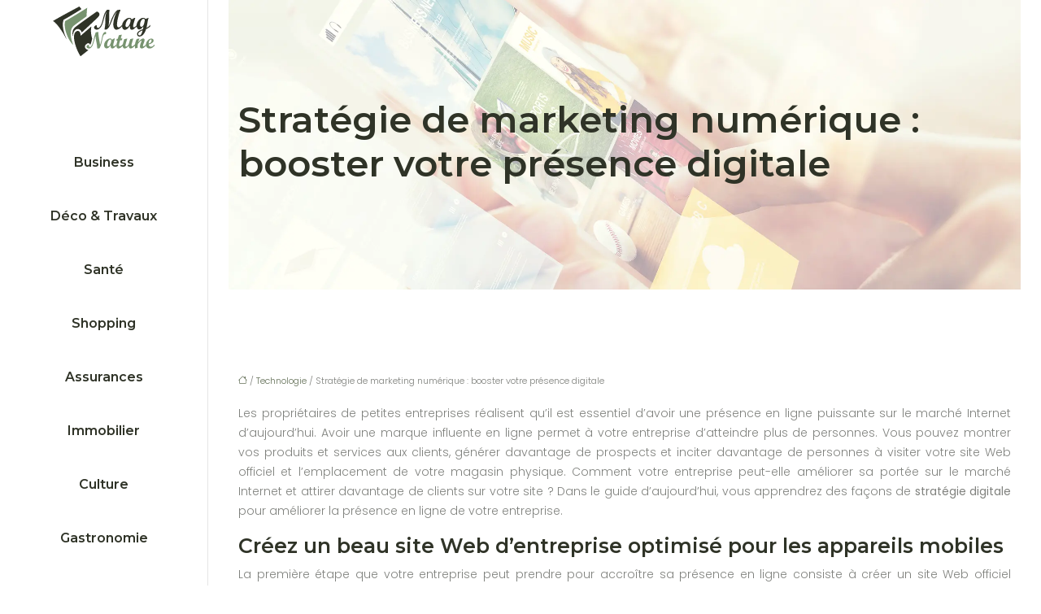

--- FILE ---
content_type: text/html; charset=UTF-8
request_url: https://www.magnatune.org/strategie-de-marketing-numerique-booster-votre-presence-digitale/
body_size: 10764
content:
<!DOCTYPE html>
<html lang="fr-FR">
<head>
<meta charset="UTF-8" />
<meta name="viewport" content="width=device-width">
<link rel="shortcut icon" href="/wp-content/uploads/2021/12/favicon.svg" />
<script type="application/ld+json">
{
    "@context": "https://schema.org",
    "@graph": [
        {
            "@type": "WebSite",
            "@id": "https://www.magnatune.org#website",
            "url": "https://www.magnatune.org",
            "name": "magnatune",
            "inLanguage": "fr-FR",
            "publisher": {
                "@id": "https://www.magnatune.org#organization"
            }
        },
        {
            "@type": "Organization",
            "@id": "https://www.magnatune.org#organization",
            "name": "magnatune",
            "url": "https://www.magnatune.org",
            "logo": {
                "@type": "ImageObject",
                "@id": "https://www.magnatune.org#logo",
                "url": "https://www.magnatune.org/wp-content/uploads/2021/12/logo-01.svg"
            }
        },
        {
            "@type": "Person",
            "@id": "https://www.magnatune.org/author/magnatune#person",
            "name": "admin",
            "jobTitle": "Rédaction Web",
            "url": "https://www.magnatune.org/author/magnatune",
            "worksFor": {
                "@id": "https://www.magnatune.org#organization"
            },
            "image": {
                "@type": "ImageObject",
                "url": ""
            }
        },
        {
            "@type": "WebPage",
            "@id": "https://www.magnatune.org/strategie-de-marketing-numerique-booster-votre-presence-digitale/#webpage",
            "url": "https://www.magnatune.org/strategie-de-marketing-numerique-booster-votre-presence-digitale/",
            "name": "Stratégie digitale : pour plus de visibilité",
            "isPartOf": {
                "@id": "https://www.magnatune.org#website"
            },
            "breadcrumb": {
                "@id": "https://www.magnatune.org/strategie-de-marketing-numerique-booster-votre-presence-digitale/#breadcrumb"
            },
            "inLanguage": "fr_FR"
        },
        {
            "@type": "Article",
            "@id": "https://www.magnatune.org/strategie-de-marketing-numerique-booster-votre-presence-digitale/#article",
            "headline": "Stratégie de marketing numérique : booster votre présence digitale",
            "description": "Opter pour des solutions en marketing digital pour accroitre votre visibilité sur le web est une stratégie digitale efficace et facile à faire.",
            "mainEntityOfPage": {
                "@id": "https://www.magnatune.org/strategie-de-marketing-numerique-booster-votre-presence-digitale/#webpage"
            },
            "wordCount": 786,
            "isAccessibleForFree": true,
            "articleSection": [
                "Technologie"
            ],
            "datePublished": "2022-02-07T06:03:59+00:00",
            "author": {
                "@id": "https://www.magnatune.org/author/magnatune#person"
            },
            "publisher": {
                "@id": "https://www.magnatune.org#organization"
            },
            "inLanguage": "fr-FR"
        },
        {
            "@type": "BreadcrumbList",
            "@id": "https://www.magnatune.org/strategie-de-marketing-numerique-booster-votre-presence-digitale/#breadcrumb",
            "itemListElement": [
                {
                    "@type": "ListItem",
                    "position": 1,
                    "name": "Accueil",
                    "item": "https://www.magnatune.org/"
                },
                {
                    "@type": "ListItem",
                    "position": 2,
                    "name": "Technologie",
                    "item": "https://www.magnatune.org/technologie/"
                },
                {
                    "@type": "ListItem",
                    "position": 3,
                    "name": "Stratégie de marketing numérique : booster votre présence digitale",
                    "item": "https://www.magnatune.org/strategie-de-marketing-numerique-booster-votre-presence-digitale/"
                }
            ]
        }
    ]
}</script>
<meta name='robots' content='max-image-preview:large' />
<title>Stratégie digitale : pour plus de visibilité</title><meta name="description" content="Opter pour des solutions en marketing digital pour accroitre votre visibilité sur le web est une stratégie digitale efficace et facile à faire. "><link rel="alternate" title="oEmbed (JSON)" type="application/json+oembed" href="https://www.magnatune.org/wp-json/oembed/1.0/embed?url=https%3A%2F%2Fwww.magnatune.org%2Fstrategie-de-marketing-numerique-booster-votre-presence-digitale%2F" />
<link rel="alternate" title="oEmbed (XML)" type="text/xml+oembed" href="https://www.magnatune.org/wp-json/oembed/1.0/embed?url=https%3A%2F%2Fwww.magnatune.org%2Fstrategie-de-marketing-numerique-booster-votre-presence-digitale%2F&#038;format=xml" />
<style id='wp-img-auto-sizes-contain-inline-css' type='text/css'>
img:is([sizes=auto i],[sizes^="auto," i]){contain-intrinsic-size:3000px 1500px}
/*# sourceURL=wp-img-auto-sizes-contain-inline-css */
</style>
<style id='wp-block-library-inline-css' type='text/css'>
:root{--wp-block-synced-color:#7a00df;--wp-block-synced-color--rgb:122,0,223;--wp-bound-block-color:var(--wp-block-synced-color);--wp-editor-canvas-background:#ddd;--wp-admin-theme-color:#007cba;--wp-admin-theme-color--rgb:0,124,186;--wp-admin-theme-color-darker-10:#006ba1;--wp-admin-theme-color-darker-10--rgb:0,107,160.5;--wp-admin-theme-color-darker-20:#005a87;--wp-admin-theme-color-darker-20--rgb:0,90,135;--wp-admin-border-width-focus:2px}@media (min-resolution:192dpi){:root{--wp-admin-border-width-focus:1.5px}}.wp-element-button{cursor:pointer}:root .has-very-light-gray-background-color{background-color:#eee}:root .has-very-dark-gray-background-color{background-color:#313131}:root .has-very-light-gray-color{color:#eee}:root .has-very-dark-gray-color{color:#313131}:root .has-vivid-green-cyan-to-vivid-cyan-blue-gradient-background{background:linear-gradient(135deg,#00d084,#0693e3)}:root .has-purple-crush-gradient-background{background:linear-gradient(135deg,#34e2e4,#4721fb 50%,#ab1dfe)}:root .has-hazy-dawn-gradient-background{background:linear-gradient(135deg,#faaca8,#dad0ec)}:root .has-subdued-olive-gradient-background{background:linear-gradient(135deg,#fafae1,#67a671)}:root .has-atomic-cream-gradient-background{background:linear-gradient(135deg,#fdd79a,#004a59)}:root .has-nightshade-gradient-background{background:linear-gradient(135deg,#330968,#31cdcf)}:root .has-midnight-gradient-background{background:linear-gradient(135deg,#020381,#2874fc)}:root{--wp--preset--font-size--normal:16px;--wp--preset--font-size--huge:42px}.has-regular-font-size{font-size:1em}.has-larger-font-size{font-size:2.625em}.has-normal-font-size{font-size:var(--wp--preset--font-size--normal)}.has-huge-font-size{font-size:var(--wp--preset--font-size--huge)}.has-text-align-center{text-align:center}.has-text-align-left{text-align:left}.has-text-align-right{text-align:right}.has-fit-text{white-space:nowrap!important}#end-resizable-editor-section{display:none}.aligncenter{clear:both}.items-justified-left{justify-content:flex-start}.items-justified-center{justify-content:center}.items-justified-right{justify-content:flex-end}.items-justified-space-between{justify-content:space-between}.screen-reader-text{border:0;clip-path:inset(50%);height:1px;margin:-1px;overflow:hidden;padding:0;position:absolute;width:1px;word-wrap:normal!important}.screen-reader-text:focus{background-color:#ddd;clip-path:none;color:#444;display:block;font-size:1em;height:auto;left:5px;line-height:normal;padding:15px 23px 14px;text-decoration:none;top:5px;width:auto;z-index:100000}html :where(.has-border-color){border-style:solid}html :where([style*=border-top-color]){border-top-style:solid}html :where([style*=border-right-color]){border-right-style:solid}html :where([style*=border-bottom-color]){border-bottom-style:solid}html :where([style*=border-left-color]){border-left-style:solid}html :where([style*=border-width]){border-style:solid}html :where([style*=border-top-width]){border-top-style:solid}html :where([style*=border-right-width]){border-right-style:solid}html :where([style*=border-bottom-width]){border-bottom-style:solid}html :where([style*=border-left-width]){border-left-style:solid}html :where(img[class*=wp-image-]){height:auto;max-width:100%}:where(figure){margin:0 0 1em}html :where(.is-position-sticky){--wp-admin--admin-bar--position-offset:var(--wp-admin--admin-bar--height,0px)}@media screen and (max-width:600px){html :where(.is-position-sticky){--wp-admin--admin-bar--position-offset:0px}}

/*# sourceURL=wp-block-library-inline-css */
</style><style id='global-styles-inline-css' type='text/css'>
:root{--wp--preset--aspect-ratio--square: 1;--wp--preset--aspect-ratio--4-3: 4/3;--wp--preset--aspect-ratio--3-4: 3/4;--wp--preset--aspect-ratio--3-2: 3/2;--wp--preset--aspect-ratio--2-3: 2/3;--wp--preset--aspect-ratio--16-9: 16/9;--wp--preset--aspect-ratio--9-16: 9/16;--wp--preset--color--black: #000000;--wp--preset--color--cyan-bluish-gray: #abb8c3;--wp--preset--color--white: #ffffff;--wp--preset--color--pale-pink: #f78da7;--wp--preset--color--vivid-red: #cf2e2e;--wp--preset--color--luminous-vivid-orange: #ff6900;--wp--preset--color--luminous-vivid-amber: #fcb900;--wp--preset--color--light-green-cyan: #7bdcb5;--wp--preset--color--vivid-green-cyan: #00d084;--wp--preset--color--pale-cyan-blue: #8ed1fc;--wp--preset--color--vivid-cyan-blue: #0693e3;--wp--preset--color--vivid-purple: #9b51e0;--wp--preset--color--base: #f9f9f9;--wp--preset--color--base-2: #ffffff;--wp--preset--color--contrast: #111111;--wp--preset--color--contrast-2: #636363;--wp--preset--color--contrast-3: #A4A4A4;--wp--preset--color--accent: #cfcabe;--wp--preset--color--accent-2: #c2a990;--wp--preset--color--accent-3: #d8613c;--wp--preset--color--accent-4: #b1c5a4;--wp--preset--color--accent-5: #b5bdbc;--wp--preset--gradient--vivid-cyan-blue-to-vivid-purple: linear-gradient(135deg,rgb(6,147,227) 0%,rgb(155,81,224) 100%);--wp--preset--gradient--light-green-cyan-to-vivid-green-cyan: linear-gradient(135deg,rgb(122,220,180) 0%,rgb(0,208,130) 100%);--wp--preset--gradient--luminous-vivid-amber-to-luminous-vivid-orange: linear-gradient(135deg,rgb(252,185,0) 0%,rgb(255,105,0) 100%);--wp--preset--gradient--luminous-vivid-orange-to-vivid-red: linear-gradient(135deg,rgb(255,105,0) 0%,rgb(207,46,46) 100%);--wp--preset--gradient--very-light-gray-to-cyan-bluish-gray: linear-gradient(135deg,rgb(238,238,238) 0%,rgb(169,184,195) 100%);--wp--preset--gradient--cool-to-warm-spectrum: linear-gradient(135deg,rgb(74,234,220) 0%,rgb(151,120,209) 20%,rgb(207,42,186) 40%,rgb(238,44,130) 60%,rgb(251,105,98) 80%,rgb(254,248,76) 100%);--wp--preset--gradient--blush-light-purple: linear-gradient(135deg,rgb(255,206,236) 0%,rgb(152,150,240) 100%);--wp--preset--gradient--blush-bordeaux: linear-gradient(135deg,rgb(254,205,165) 0%,rgb(254,45,45) 50%,rgb(107,0,62) 100%);--wp--preset--gradient--luminous-dusk: linear-gradient(135deg,rgb(255,203,112) 0%,rgb(199,81,192) 50%,rgb(65,88,208) 100%);--wp--preset--gradient--pale-ocean: linear-gradient(135deg,rgb(255,245,203) 0%,rgb(182,227,212) 50%,rgb(51,167,181) 100%);--wp--preset--gradient--electric-grass: linear-gradient(135deg,rgb(202,248,128) 0%,rgb(113,206,126) 100%);--wp--preset--gradient--midnight: linear-gradient(135deg,rgb(2,3,129) 0%,rgb(40,116,252) 100%);--wp--preset--gradient--gradient-1: linear-gradient(to bottom, #cfcabe 0%, #F9F9F9 100%);--wp--preset--gradient--gradient-2: linear-gradient(to bottom, #C2A990 0%, #F9F9F9 100%);--wp--preset--gradient--gradient-3: linear-gradient(to bottom, #D8613C 0%, #F9F9F9 100%);--wp--preset--gradient--gradient-4: linear-gradient(to bottom, #B1C5A4 0%, #F9F9F9 100%);--wp--preset--gradient--gradient-5: linear-gradient(to bottom, #B5BDBC 0%, #F9F9F9 100%);--wp--preset--gradient--gradient-6: linear-gradient(to bottom, #A4A4A4 0%, #F9F9F9 100%);--wp--preset--gradient--gradient-7: linear-gradient(to bottom, #cfcabe 50%, #F9F9F9 50%);--wp--preset--gradient--gradient-8: linear-gradient(to bottom, #C2A990 50%, #F9F9F9 50%);--wp--preset--gradient--gradient-9: linear-gradient(to bottom, #D8613C 50%, #F9F9F9 50%);--wp--preset--gradient--gradient-10: linear-gradient(to bottom, #B1C5A4 50%, #F9F9F9 50%);--wp--preset--gradient--gradient-11: linear-gradient(to bottom, #B5BDBC 50%, #F9F9F9 50%);--wp--preset--gradient--gradient-12: linear-gradient(to bottom, #A4A4A4 50%, #F9F9F9 50%);--wp--preset--font-size--small: 13px;--wp--preset--font-size--medium: 20px;--wp--preset--font-size--large: 36px;--wp--preset--font-size--x-large: 42px;--wp--preset--spacing--20: min(1.5rem, 2vw);--wp--preset--spacing--30: min(2.5rem, 3vw);--wp--preset--spacing--40: min(4rem, 5vw);--wp--preset--spacing--50: min(6.5rem, 8vw);--wp--preset--spacing--60: min(10.5rem, 13vw);--wp--preset--spacing--70: 3.38rem;--wp--preset--spacing--80: 5.06rem;--wp--preset--spacing--10: 1rem;--wp--preset--shadow--natural: 6px 6px 9px rgba(0, 0, 0, 0.2);--wp--preset--shadow--deep: 12px 12px 50px rgba(0, 0, 0, 0.4);--wp--preset--shadow--sharp: 6px 6px 0px rgba(0, 0, 0, 0.2);--wp--preset--shadow--outlined: 6px 6px 0px -3px rgb(255, 255, 255), 6px 6px rgb(0, 0, 0);--wp--preset--shadow--crisp: 6px 6px 0px rgb(0, 0, 0);}:root { --wp--style--global--content-size: 1320px;--wp--style--global--wide-size: 1920px; }:where(body) { margin: 0; }.wp-site-blocks { padding-top: var(--wp--style--root--padding-top); padding-bottom: var(--wp--style--root--padding-bottom); }.has-global-padding { padding-right: var(--wp--style--root--padding-right); padding-left: var(--wp--style--root--padding-left); }.has-global-padding > .alignfull { margin-right: calc(var(--wp--style--root--padding-right) * -1); margin-left: calc(var(--wp--style--root--padding-left) * -1); }.has-global-padding :where(:not(.alignfull.is-layout-flow) > .has-global-padding:not(.wp-block-block, .alignfull)) { padding-right: 0; padding-left: 0; }.has-global-padding :where(:not(.alignfull.is-layout-flow) > .has-global-padding:not(.wp-block-block, .alignfull)) > .alignfull { margin-left: 0; margin-right: 0; }.wp-site-blocks > .alignleft { float: left; margin-right: 2em; }.wp-site-blocks > .alignright { float: right; margin-left: 2em; }.wp-site-blocks > .aligncenter { justify-content: center; margin-left: auto; margin-right: auto; }:where(.wp-site-blocks) > * { margin-block-start: 1.2rem; margin-block-end: 0; }:where(.wp-site-blocks) > :first-child { margin-block-start: 0; }:where(.wp-site-blocks) > :last-child { margin-block-end: 0; }:root { --wp--style--block-gap: 1.2rem; }:root :where(.is-layout-flow) > :first-child{margin-block-start: 0;}:root :where(.is-layout-flow) > :last-child{margin-block-end: 0;}:root :where(.is-layout-flow) > *{margin-block-start: 1.2rem;margin-block-end: 0;}:root :where(.is-layout-constrained) > :first-child{margin-block-start: 0;}:root :where(.is-layout-constrained) > :last-child{margin-block-end: 0;}:root :where(.is-layout-constrained) > *{margin-block-start: 1.2rem;margin-block-end: 0;}:root :where(.is-layout-flex){gap: 1.2rem;}:root :where(.is-layout-grid){gap: 1.2rem;}.is-layout-flow > .alignleft{float: left;margin-inline-start: 0;margin-inline-end: 2em;}.is-layout-flow > .alignright{float: right;margin-inline-start: 2em;margin-inline-end: 0;}.is-layout-flow > .aligncenter{margin-left: auto !important;margin-right: auto !important;}.is-layout-constrained > .alignleft{float: left;margin-inline-start: 0;margin-inline-end: 2em;}.is-layout-constrained > .alignright{float: right;margin-inline-start: 2em;margin-inline-end: 0;}.is-layout-constrained > .aligncenter{margin-left: auto !important;margin-right: auto !important;}.is-layout-constrained > :where(:not(.alignleft):not(.alignright):not(.alignfull)){max-width: var(--wp--style--global--content-size);margin-left: auto !important;margin-right: auto !important;}.is-layout-constrained > .alignwide{max-width: var(--wp--style--global--wide-size);}body .is-layout-flex{display: flex;}.is-layout-flex{flex-wrap: wrap;align-items: center;}.is-layout-flex > :is(*, div){margin: 0;}body .is-layout-grid{display: grid;}.is-layout-grid > :is(*, div){margin: 0;}body{--wp--style--root--padding-top: 0px;--wp--style--root--padding-right: var(--wp--preset--spacing--50);--wp--style--root--padding-bottom: 0px;--wp--style--root--padding-left: var(--wp--preset--spacing--50);}a:where(:not(.wp-element-button)){text-decoration: underline;}:root :where(a:where(:not(.wp-element-button)):hover){text-decoration: none;}:root :where(.wp-element-button, .wp-block-button__link){background-color: var(--wp--preset--color--contrast);border-radius: .33rem;border-color: var(--wp--preset--color--contrast);border-width: 0;color: var(--wp--preset--color--base);font-family: inherit;font-size: var(--wp--preset--font-size--small);font-style: normal;font-weight: 500;letter-spacing: inherit;line-height: inherit;padding-top: 0.6rem;padding-right: 1rem;padding-bottom: 0.6rem;padding-left: 1rem;text-decoration: none;text-transform: inherit;}:root :where(.wp-element-button:hover, .wp-block-button__link:hover){background-color: var(--wp--preset--color--contrast-2);border-color: var(--wp--preset--color--contrast-2);color: var(--wp--preset--color--base);}:root :where(.wp-element-button:focus, .wp-block-button__link:focus){background-color: var(--wp--preset--color--contrast-2);border-color: var(--wp--preset--color--contrast-2);color: var(--wp--preset--color--base);outline-color: var(--wp--preset--color--contrast);outline-offset: 2px;outline-style: dotted;outline-width: 1px;}:root :where(.wp-element-button:active, .wp-block-button__link:active){background-color: var(--wp--preset--color--contrast);color: var(--wp--preset--color--base);}:root :where(.wp-element-caption, .wp-block-audio figcaption, .wp-block-embed figcaption, .wp-block-gallery figcaption, .wp-block-image figcaption, .wp-block-table figcaption, .wp-block-video figcaption){color: var(--wp--preset--color--contrast-2);font-family: var(--wp--preset--font-family--body);font-size: 0.8rem;}.has-black-color{color: var(--wp--preset--color--black) !important;}.has-cyan-bluish-gray-color{color: var(--wp--preset--color--cyan-bluish-gray) !important;}.has-white-color{color: var(--wp--preset--color--white) !important;}.has-pale-pink-color{color: var(--wp--preset--color--pale-pink) !important;}.has-vivid-red-color{color: var(--wp--preset--color--vivid-red) !important;}.has-luminous-vivid-orange-color{color: var(--wp--preset--color--luminous-vivid-orange) !important;}.has-luminous-vivid-amber-color{color: var(--wp--preset--color--luminous-vivid-amber) !important;}.has-light-green-cyan-color{color: var(--wp--preset--color--light-green-cyan) !important;}.has-vivid-green-cyan-color{color: var(--wp--preset--color--vivid-green-cyan) !important;}.has-pale-cyan-blue-color{color: var(--wp--preset--color--pale-cyan-blue) !important;}.has-vivid-cyan-blue-color{color: var(--wp--preset--color--vivid-cyan-blue) !important;}.has-vivid-purple-color{color: var(--wp--preset--color--vivid-purple) !important;}.has-base-color{color: var(--wp--preset--color--base) !important;}.has-base-2-color{color: var(--wp--preset--color--base-2) !important;}.has-contrast-color{color: var(--wp--preset--color--contrast) !important;}.has-contrast-2-color{color: var(--wp--preset--color--contrast-2) !important;}.has-contrast-3-color{color: var(--wp--preset--color--contrast-3) !important;}.has-accent-color{color: var(--wp--preset--color--accent) !important;}.has-accent-2-color{color: var(--wp--preset--color--accent-2) !important;}.has-accent-3-color{color: var(--wp--preset--color--accent-3) !important;}.has-accent-4-color{color: var(--wp--preset--color--accent-4) !important;}.has-accent-5-color{color: var(--wp--preset--color--accent-5) !important;}.has-black-background-color{background-color: var(--wp--preset--color--black) !important;}.has-cyan-bluish-gray-background-color{background-color: var(--wp--preset--color--cyan-bluish-gray) !important;}.has-white-background-color{background-color: var(--wp--preset--color--white) !important;}.has-pale-pink-background-color{background-color: var(--wp--preset--color--pale-pink) !important;}.has-vivid-red-background-color{background-color: var(--wp--preset--color--vivid-red) !important;}.has-luminous-vivid-orange-background-color{background-color: var(--wp--preset--color--luminous-vivid-orange) !important;}.has-luminous-vivid-amber-background-color{background-color: var(--wp--preset--color--luminous-vivid-amber) !important;}.has-light-green-cyan-background-color{background-color: var(--wp--preset--color--light-green-cyan) !important;}.has-vivid-green-cyan-background-color{background-color: var(--wp--preset--color--vivid-green-cyan) !important;}.has-pale-cyan-blue-background-color{background-color: var(--wp--preset--color--pale-cyan-blue) !important;}.has-vivid-cyan-blue-background-color{background-color: var(--wp--preset--color--vivid-cyan-blue) !important;}.has-vivid-purple-background-color{background-color: var(--wp--preset--color--vivid-purple) !important;}.has-base-background-color{background-color: var(--wp--preset--color--base) !important;}.has-base-2-background-color{background-color: var(--wp--preset--color--base-2) !important;}.has-contrast-background-color{background-color: var(--wp--preset--color--contrast) !important;}.has-contrast-2-background-color{background-color: var(--wp--preset--color--contrast-2) !important;}.has-contrast-3-background-color{background-color: var(--wp--preset--color--contrast-3) !important;}.has-accent-background-color{background-color: var(--wp--preset--color--accent) !important;}.has-accent-2-background-color{background-color: var(--wp--preset--color--accent-2) !important;}.has-accent-3-background-color{background-color: var(--wp--preset--color--accent-3) !important;}.has-accent-4-background-color{background-color: var(--wp--preset--color--accent-4) !important;}.has-accent-5-background-color{background-color: var(--wp--preset--color--accent-5) !important;}.has-black-border-color{border-color: var(--wp--preset--color--black) !important;}.has-cyan-bluish-gray-border-color{border-color: var(--wp--preset--color--cyan-bluish-gray) !important;}.has-white-border-color{border-color: var(--wp--preset--color--white) !important;}.has-pale-pink-border-color{border-color: var(--wp--preset--color--pale-pink) !important;}.has-vivid-red-border-color{border-color: var(--wp--preset--color--vivid-red) !important;}.has-luminous-vivid-orange-border-color{border-color: var(--wp--preset--color--luminous-vivid-orange) !important;}.has-luminous-vivid-amber-border-color{border-color: var(--wp--preset--color--luminous-vivid-amber) !important;}.has-light-green-cyan-border-color{border-color: var(--wp--preset--color--light-green-cyan) !important;}.has-vivid-green-cyan-border-color{border-color: var(--wp--preset--color--vivid-green-cyan) !important;}.has-pale-cyan-blue-border-color{border-color: var(--wp--preset--color--pale-cyan-blue) !important;}.has-vivid-cyan-blue-border-color{border-color: var(--wp--preset--color--vivid-cyan-blue) !important;}.has-vivid-purple-border-color{border-color: var(--wp--preset--color--vivid-purple) !important;}.has-base-border-color{border-color: var(--wp--preset--color--base) !important;}.has-base-2-border-color{border-color: var(--wp--preset--color--base-2) !important;}.has-contrast-border-color{border-color: var(--wp--preset--color--contrast) !important;}.has-contrast-2-border-color{border-color: var(--wp--preset--color--contrast-2) !important;}.has-contrast-3-border-color{border-color: var(--wp--preset--color--contrast-3) !important;}.has-accent-border-color{border-color: var(--wp--preset--color--accent) !important;}.has-accent-2-border-color{border-color: var(--wp--preset--color--accent-2) !important;}.has-accent-3-border-color{border-color: var(--wp--preset--color--accent-3) !important;}.has-accent-4-border-color{border-color: var(--wp--preset--color--accent-4) !important;}.has-accent-5-border-color{border-color: var(--wp--preset--color--accent-5) !important;}.has-vivid-cyan-blue-to-vivid-purple-gradient-background{background: var(--wp--preset--gradient--vivid-cyan-blue-to-vivid-purple) !important;}.has-light-green-cyan-to-vivid-green-cyan-gradient-background{background: var(--wp--preset--gradient--light-green-cyan-to-vivid-green-cyan) !important;}.has-luminous-vivid-amber-to-luminous-vivid-orange-gradient-background{background: var(--wp--preset--gradient--luminous-vivid-amber-to-luminous-vivid-orange) !important;}.has-luminous-vivid-orange-to-vivid-red-gradient-background{background: var(--wp--preset--gradient--luminous-vivid-orange-to-vivid-red) !important;}.has-very-light-gray-to-cyan-bluish-gray-gradient-background{background: var(--wp--preset--gradient--very-light-gray-to-cyan-bluish-gray) !important;}.has-cool-to-warm-spectrum-gradient-background{background: var(--wp--preset--gradient--cool-to-warm-spectrum) !important;}.has-blush-light-purple-gradient-background{background: var(--wp--preset--gradient--blush-light-purple) !important;}.has-blush-bordeaux-gradient-background{background: var(--wp--preset--gradient--blush-bordeaux) !important;}.has-luminous-dusk-gradient-background{background: var(--wp--preset--gradient--luminous-dusk) !important;}.has-pale-ocean-gradient-background{background: var(--wp--preset--gradient--pale-ocean) !important;}.has-electric-grass-gradient-background{background: var(--wp--preset--gradient--electric-grass) !important;}.has-midnight-gradient-background{background: var(--wp--preset--gradient--midnight) !important;}.has-gradient-1-gradient-background{background: var(--wp--preset--gradient--gradient-1) !important;}.has-gradient-2-gradient-background{background: var(--wp--preset--gradient--gradient-2) !important;}.has-gradient-3-gradient-background{background: var(--wp--preset--gradient--gradient-3) !important;}.has-gradient-4-gradient-background{background: var(--wp--preset--gradient--gradient-4) !important;}.has-gradient-5-gradient-background{background: var(--wp--preset--gradient--gradient-5) !important;}.has-gradient-6-gradient-background{background: var(--wp--preset--gradient--gradient-6) !important;}.has-gradient-7-gradient-background{background: var(--wp--preset--gradient--gradient-7) !important;}.has-gradient-8-gradient-background{background: var(--wp--preset--gradient--gradient-8) !important;}.has-gradient-9-gradient-background{background: var(--wp--preset--gradient--gradient-9) !important;}.has-gradient-10-gradient-background{background: var(--wp--preset--gradient--gradient-10) !important;}.has-gradient-11-gradient-background{background: var(--wp--preset--gradient--gradient-11) !important;}.has-gradient-12-gradient-background{background: var(--wp--preset--gradient--gradient-12) !important;}.has-small-font-size{font-size: var(--wp--preset--font-size--small) !important;}.has-medium-font-size{font-size: var(--wp--preset--font-size--medium) !important;}.has-large-font-size{font-size: var(--wp--preset--font-size--large) !important;}.has-x-large-font-size{font-size: var(--wp--preset--font-size--x-large) !important;}
/*# sourceURL=global-styles-inline-css */
</style>

<link rel='stylesheet' id='default-css' href='https://www.magnatune.org/wp-content/themes/factory-templates-4/style.css?ver=c15df0473eb34dfe23cff66e84aa6f0d' type='text/css' media='all' />
<link rel='stylesheet' id='bootstrap5-css' href='https://www.magnatune.org/wp-content/themes/factory-templates-4/css/bootstrap.min.css?ver=c15df0473eb34dfe23cff66e84aa6f0d' type='text/css' media='all' />
<link rel='stylesheet' id='bootstrap-icon-css' href='https://www.magnatune.org/wp-content/themes/factory-templates-4/css/bootstrap-icons.css?ver=c15df0473eb34dfe23cff66e84aa6f0d' type='text/css' media='all' />
<link rel='stylesheet' id='global-css' href='https://www.magnatune.org/wp-content/themes/factory-templates-4/css/global.css?ver=c15df0473eb34dfe23cff66e84aa6f0d' type='text/css' media='all' />
<link rel='stylesheet' id='light-theme-css' href='https://www.magnatune.org/wp-content/themes/factory-templates-4/css/light.css?ver=c15df0473eb34dfe23cff66e84aa6f0d' type='text/css' media='all' />
<script type="text/javascript" src="https://code.jquery.com/jquery-3.2.1.min.js?ver=c15df0473eb34dfe23cff66e84aa6f0d" id="jquery3.2.1-js"></script>
<script type="text/javascript" src="https://www.magnatune.org/wp-content/themes/factory-templates-4/js/fn.js?ver=c15df0473eb34dfe23cff66e84aa6f0d" id="default_script-js"></script>
<link rel="https://api.w.org/" href="https://www.magnatune.org/wp-json/" /><link rel="alternate" title="JSON" type="application/json" href="https://www.magnatune.org/wp-json/wp/v2/posts/539" /><link rel="EditURI" type="application/rsd+xml" title="RSD" href="https://www.magnatune.org/xmlrpc.php?rsd" />
<link rel="canonical" href="https://www.magnatune.org/strategie-de-marketing-numerique-booster-votre-presence-digitale/" />
<link rel='shortlink' href='https://www.magnatune.org/?p=539' />
 
<meta name="google-site-verification" content="F3Ebg0hYzj7gZJpjam_4sarCgjF31PsRIpoWUhELuNY" />
<meta name="google-site-verification" content="yKz4bSRWVNZ2sRMgPbMa-33q6dIIVVTbFGZjFf3z4js" />
<meta name="google-site-verification" content="1z0pgEbYKBGCrOqUYLxBbaWoh7D2gD_cA0AGrl9VNYI" />
<link href="https://fonts.googleapis.com/css2?family=Montserrat:ital,wght@0,100..900;1,100..900&family=Poppins:ital,wght@0,100;0,200;0,300;0,400;0,500;0,600;0,700;0,800;0,900;1,100;1,200;1,300;1,400;1,500;1,600;1,700;1,800;1,900&family=Whisper&display=swap" rel="stylesheet"> 
<style type="text/css">
.default_color_background,.menu-bars{background-color : #68745c }.default_color_text,a,h1 span,h2 span,h3 span,h4 span,h5 span,h6 span{color :#68745c }.navigation li a,.navigation li.disabled,.navigation li.active a,.owl-dots .owl-dot.active span,.owl-dots .owl-dot:hover span{background-color: #68745c;}
.block-spc{border-color:#68745c}
.page-content a{color : #68745c }.page-content a:hover{color : #ddd7c9 }.home .body-content a{color : #68745c }.home .body-content a:hover{color : #ddd7c9 }.col-menu,.main-navigation{background-color:#ffffff;}.main-navigation {padding:0px;}.main-navigation.scrolled{padding:0px;}.main-navigation nav li{padding:20px 15px;}@media(min-width:990px){nav li a{padding:0px!important}}nav li a{font-size:16px;}nav li a{line-height:26px;}nav li a{color:#2f3327!important;}nav li:hover > a,.current-menu-item > a{color:#68745c!important;}.scrolled nav li a{color:#2f3327!important;}.scrolled nav li:hover a,.scrolled .current-menu-item a{color:#68745c!important;}.main-navigation .sub-menu{padding:0px}.main-navigation ul ul li{padding:10px}.archive h1{color:#2f3327!important;}.archive h1{text-align:left!important;} .archive h1{font-size:45px}  .archive h2,.cat-description h2{font-size:25px} .archive h2 a,.cat-description h2{color:#2f3327!important;}.archive .readmore{background-color:#68745c;}.archive .readmore{color:#ffffff;}.archive .readmore:hover{background-color:#dbe3d2;}.archive .readmore:hover{color:#2f3327;}.archive .readmore{padding:8px 20px;}.archive .readmore{border-width: 0px}.single h1{color:#2f3327!important;}.single .the-post h2{color:#2f3327!important;}.single .the-post h3{color:#2f3327!important;}.single .the-post h4{color:#2f3327!important;}.single .the-post h5{color:#2f3327!important;}.single .the-post h6{color:#2f3327!important;} .single .post-content a{color:#68745c} .single .post-content a:hover{color:#ddd7c9}.single h1{text-align:left!important;}.single h1{font-size: 45px}.single h2{font-size: 25px}.single h3{font-size: 21px}.single h4{font-size: 18px}.single h5{font-size: 16px}.single h6{font-size: 15px}footer{background-position:top }  footer a{color: #68745c}#back_to_top{background-color:#68745c;}#back_to_top i, #back_to_top svg{color:#fff;} footer{padding:0px} #back_to_top {padding:3px 5px 6px;}</style>
<style>:root {
    --color-primary: #68745c;
    --color-primary-light: #879677;
    --color-primary-dark: #485140;
    --color-primary-hover: #5d6852;
    --color-primary-muted: #a6b993;
            --color-background: #fff;
    --color-text: #ffffff;
} </style>
<style id="custom-st" type="text/css">
body{font-family:"Poppins",sans-serif;color:#80827e;font-size:14px;font-weight:300;line-height:24px;}h1,h2,h3,h4,h5,h6,nav li a,footer-widget{font-family:Montserrat;font-weight:600;}.kicker{font-family:"Whisper",cursive;font-weight:400;}.b4-col:not(:hover) > .col-bann > span{opacity:0.3!important;}.b4-col:hover .title-toggler,.b4-col:not(:hover) .text-toggler{display:none!important;}.b4-col:hover > .col-bann > img{transform:scale(1.1);}.b4-col *,.b7-col-grp{transition:.4s;}.b7-col-grp{background-size:100% !important;}.b7-col:hover .b7-col-grp{background-size:110%!important;}.main-navigation{border-right:1px solid #e5e5e5;}.main-navigation ul li{display:table!important;margin:auto;}.navbar .collapse{margin-top:7em;}.main-navigation .menu-item-has-children:after{top:20px!important;}.sub-menu{left:0;}#main-manu > li > a{position:relative;}#main-menu > li > a:after{content:"";width:calc(100% - 30px);height:6px;transform:scaleX(0);background:#e9ebe7;display:block;position:absolute;top:50%;z-index:-1;left:15px;transition:transform .3s,-webkit-transform .3s;}#main-menu > li.current-menu-item > a:after,#main-menu > li:hover > a:after{transform:scaleX(1);transform-origin:left;}.widget_sidebar .sidebar-widget{color:#222;line-height:30px;padding-bottom:10px;}.widget_sidebar{margin-bottom:40px;}.to-top {z-index:1;}footer{color:#000;}footer-widget{border-bottom:none!important;font-size:20px!important;}footer copyright{padding:30px 0px;margin-op:70px;}@media (max-width:996px){.main-navigation nav li{padding:0px;}.body-content.left-content{margin-left:0%!important;}.body-content > div:not(.subheader){padding:0px!important;}.navbar .collapse{margin-top:0px;}.main-navigation ul ul li {padding:0px!important;}.kicker-big-size{font-size:50px!important;}.number{display:none!important;}.b1{min-height:100%!important;}.b1-logo img{width:50% !important;}}</style>
</head> 

<body class="wp-singular post-template-default single single-post postid-539 single-format-standard wp-theme-factory-templates-4 catid-7" style="">

<div class="main-navigation left-left none-mobile">
<nav class="navbar text-center navbar-expand-lg">
<a id="logo" href="https://www.magnatune.org">
<img class="logo-main" src="/wp-content/uploads/2021/12/logo-01.svg"   alt="logo">
<img class="logo-sticky" src="/wp-content/uploads/2021/12/logo-01.svg" width="auto" height="" alt="logo"></a>
    <button class="navbar-toggler" type="button" data-bs-toggle="collapse" data-bs-target="#navbarSupportedContent" aria-controls="navbarSupportedContent" aria-expanded="false" aria-label="Toggle navigation">
      <span class="navbar-toggler-icon"><i class="bi bi-list"></i></span>
    </button>
    <div class="collapse navbar-collapse" id="navbarSupportedContent">
<ul id="main-menu" class="classic-menu"><li id="menu-item-455" class="menu-item menu-item-type-taxonomy menu-item-object-category"><a href="https://www.magnatune.org/business/">Business</a></li>
<li id="menu-item-457" class="menu-item menu-item-type-taxonomy menu-item-object-category"><a href="https://www.magnatune.org/deco-travaux/">Déco &amp; Travaux</a></li>
<li id="menu-item-460" class="menu-item menu-item-type-taxonomy menu-item-object-category"><a href="https://www.magnatune.org/sante/">Santé</a></li>
<li id="menu-item-461" class="menu-item menu-item-type-taxonomy menu-item-object-category"><a href="https://www.magnatune.org/shopping/">Shopping</a></li>
<li id="menu-item-454" class="menu-item menu-item-type-taxonomy menu-item-object-category"><a href="https://www.magnatune.org/assurances/">Assurances</a></li>
<li id="menu-item-749" class="menu-item menu-item-type-taxonomy menu-item-object-category"><a href="https://www.magnatune.org/immobilier/">Immobilier</a></li>
<li id="menu-item-456" class="menu-item menu-item-type-taxonomy menu-item-object-category"><a href="https://www.magnatune.org/culture/">Culture</a></li>
<li id="menu-item-459" class="menu-item menu-item-type-taxonomy menu-item-object-category"><a href="https://www.magnatune.org/gastronomie/">Gastronomie</a></li>
<li id="menu-item-462" class="menu-item menu-item-type-taxonomy menu-item-object-category current-post-ancestor current-menu-parent current-post-parent"><a href="https://www.magnatune.org/technologie/">Technologie</a></li>
<li id="menu-item-458" class="menu-item menu-item-type-taxonomy menu-item-object-category"><a href="https://www.magnatune.org/divers/">Divers</a></li>
</ul></div>
</nav>
</div><!--menu-->
<div style="" class="body-content    left-content ">
  

<div class="container-fluid subheader" style="background-position:center;background-image:url(/wp-content/uploads/2021/12/categ-bg-media.webp);background-color:#eee;">
<div id="mask" style=""></div>	
<div class="container-xxl"><h1 class="title">Stratégie de marketing numérique : booster votre présence digitale</h1></div></div>



<div class="post-content container-xxl"> 


<div class="row">
<div class="  col-xxl-9  col-md-12">	



<div class="all-post-content">
<article>
<div style="font-size: 11px" class="breadcrumb"><a href="/"><i class="bi bi-house"></i></a>&nbsp;/&nbsp;<a href="https://www.magnatune.org/technologie/">Technologie</a>&nbsp;/&nbsp;Stratégie de marketing numérique : booster votre présence digitale</div>
<div class="the-post">





<div style="text-align: justify;">
<p>Les propriétaires de petites entreprises réalisent qu’il est essentiel d’avoir une présence en ligne puissante sur le marché Internet d’aujourd’hui. Avoir une marque influente en ligne permet à votre entreprise d’atteindre plus de personnes. Vous pouvez montrer vos produits et services aux clients, générer davantage de prospects et inciter davantage de personnes à visiter votre site Web officiel et l’emplacement de votre magasin physique. Comment votre entreprise peut-elle améliorer sa portée sur le marché Internet et attirer davantage de clients sur votre site ? Dans le guide d’aujourd’hui, vous apprendrez des façons de <strong>stratégie digitale</strong> pour améliorer la présence en ligne de votre entreprise.</p>
<h2>Créez un beau site Web d’entreprise optimisé pour les appareils mobiles</h2>
<p>La première étape que votre entreprise peut prendre pour accroître sa présence en ligne consiste à créer un site Web officiel surtout si vous faites du <strong>commerce électronique</strong>. Assurez-vous d’avoir des pages à chargement rapide, des images optimisées et des conceptions de site réactives. Amusez-vous avec votre site tout en restant professionnel ; incorporer des polices, des couleurs, du texte, des vidéos et des images pertinentes pour votre marque. Créez un contenu précieux qui fait appel aux points faibles de votre personnalité d’acheteur. Vous pouvez utiliser un système de gestion de contenu ou faire appel à un service de conception Web, pour créer un site professionnel accrocheur et optimisé pour les moteurs de recherche.</p>
<p>Outre cela, créez une liste de diffusion.  Construire une liste de diffusion est l’un des moyens les plus simples de vous aider à réussir. Une fois que vous aurez obtenu une liste complète, cela permettra à votre entreprise de s’engager activement auprès de clients et de prospects potentiels. Si votre site Web n’a pas été officiellement lancé, utilisez un plugin de maintenance avec des pages « à venir » et encouragez les utilisateurs à s’inscrire à votre liste de diffusion. Une autre façon de créer votre liste de diffusion consiste à produire du contenu sécurisé auquel vos clients doivent s’inscrire pour recevoir l’accès. Une newsletter mensuelle aidera également à promouvoir votre entreprise et à collecter des prospects via votre liste de distribution. Faites la promotion de votre newsletter en ligne en utilisant des appels à l’action pour attirer les lecteurs. Pour plus d’actions à faire pour booster votre visibilité en ligne, allez sur <a href="https://www.e-commercewiki.org/">e-commercewiki.org</a>.</p>
<h2>Boostez la stratégie d’optimisation des moteurs de recherche de votre site</h2>
<p>L’optimisation pour les moteurs de recherche (SEO) est un processus qui augmente le trafic de votre site Web et améliore la reconnaissance et la présence en ligne de votre marque. Cette stratégie de <strong>marketing digital</strong> permet aux clients potentiels d’avoir une meilleure chance de trouver votre site Web lorsqu’ils recherchent des termes liés à votre marque. La maîtrise du référencement peut également améliorer votre classement dans les pages de résultats des moteurs de recherche (SERP). Pour être mieux classés, les sites commerciaux doivent intégrer deux catégories de référencement : le référencement sur site et le référencement hors site.</p>
<p>Le référencement sur site est la pratique consistant à optimiser les éléments d’une page Web pour les classer plus haut et générer un trafic plus pertinent des moteurs de recherche. Un bon référencement sur site aide les moteurs de recherche à comprendre ce que les humains voient et la valeur qu’ils recevraient lorsqu’ils visiteraient une page. Le référencement hors site fait référence aux actions entreprises en dehors de votre site Web qui affectent votre classement dans les SERP. L’optimisation des classements hors site implique l’amélioration d’un moteur de recherche et de la perception par les utilisateurs de la popularité, de la pertinence, de la fiabilité et de l’autorité d’un site d’entreprise.</p>
<h2>Produire du contenu engageant pour les lecteurs</h2>
<p>De nombreuses études ont montré que la meilleure façon d’attirer plus d’affaires est de produire du contenu qui crée de la valeur pour vos clients potentiels. Ce matériel est un moyen fantastique de présenter votre marque et votre personnalité au monde et de renforcer votre présence numérique. Pour commencer, vous devez créer des personnalités d’acheteurs qui se concentrent sur les points faibles et les motivations de votre client idéal, puis créer un contenu qui répond à ses questions dans le cadre de votre stratégie de contenu.</p>
<p>Vous pouvez également atteindre des clients potentiels via des podcasts, des publications d’invités ou des sessions de questions-réponses. Pour maîtriser le référencement sur site, les propriétaires de petites entreprises doivent s’assurer que leur code source HTML est bien formé et que tous les éléments du site doivent être optimisés pour la vitesse</p>
</div>




</div>
</article>




<div class="row nav-post-cat"><div class="col-6"><a href="https://www.magnatune.org/quelle-est-la-difference-entre-un-fichier-et-un-dossier/"><i class="bi bi-arrow-left"></i>Quelle est la différence entre un fichier et un dossier ?</a></div></div>

</div>

</div>	


<div class="col-xxl-3 col-md-12">
<div class="sidebar">
<div class="widget-area">





<div class='widget_sidebar'><div class='sidebar-widget'>À la une</div><div class='textwidget sidebar-ma'><div class="row mb-2"><div class="col-12"><a href="https://www.magnatune.org/pourquoi-choisir-le-sciage-pour-vos-travaux-de-decoupe-beton/">Pourquoi choisir le sciage pour vos travaux de découpe béton ?</a></div></div><div class="row mb-2"><div class="col-12"><a href="https://www.magnatune.org/pourquoi-choisir-la-sasu-pour-votre-activite-immobiliere/">Pourquoi choisir la SASU pour votre activité immobilière ?</a></div></div><div class="row mb-2"><div class="col-12"><a href="https://www.magnatune.org/les-poignees-de-porte-un-element-cle-de-la-decoration-interieure/">Les poignées de porte : un élément clé de la décoration intérieure</a></div></div><div class="row mb-2"><div class="col-12"><a href="https://www.magnatune.org/partez-faire-du-camping-en-nouvelle-aquitaine-pour-un-melange-de-nature-de-culture-et-de-patrimoine/">Partez faire du camping en Nouvelle-Aquitaine pour un mélange de nature, de culture et de patrimoine</a></div></div><div class="row mb-2"><div class="col-12"><a href="https://www.magnatune.org/quels-sont-les-avantages-cles-des-captives-de-financement-pour-les-grandes-entreprises/">Quels sont les avantages clés des captives de financement pour les grandes entreprises ?</a></div></div></div></div></div><div class='widget_sidebar'><div class='sidebar-widget'>Articles similaires</div><div class='textwidget sidebar-ma'><div class="row mb-2"><div class="col-12"><a href="https://www.magnatune.org/la-redaction-de-contenu-web-les-bonnes-pratiques/">La rédaction de contenu web : les bonnes pratiques</a></div></div><div class="row mb-2"><div class="col-12"><a href="https://www.magnatune.org/les-avantages-de-la-signature-electronique-pour-les-professionnels-et-leurs-clients/">Les avantages de la signature électronique pour les professionnels et leurs clients</a></div></div><div class="row mb-2"><div class="col-12"><a href="https://www.magnatune.org/decouvrir-les-e-solutions-innovantes-en-ligne/">Découvrir les e-solutions innovantes en ligne</a></div></div><div class="row mb-2"><div class="col-12"><a href="https://www.magnatune.org/comment-changer-votre-nom-skype/">Comment changer votre nom Skype ?</a></div></div></div></div>
<style>
	.nav-post-cat .col-6 i{
		display: inline-block;
		position: absolute;
	}
	.nav-post-cat .col-6 a{
		position: relative;
	}
	.nav-post-cat .col-6:nth-child(1) a{
		padding-left: 18px;
		float: left;
	}
	.nav-post-cat .col-6:nth-child(1) i{
		left: 0;
	}
	.nav-post-cat .col-6:nth-child(2) a{
		padding-right: 18px;
		float: right;
	}
	.nav-post-cat .col-6:nth-child(2) i{
		transform: rotate(180deg);
		right: 0;
	}
	.nav-post-cat .col-6:nth-child(2){
		text-align: right;
	}
</style>



</div>
</div>
</div> </div>








</div>

</div><!--body-content-->

<footer class="footer-menu-left" style="">
<div class="container-xxl">	
</div>
</footer>

<div class="to-top square" id="inactive"><a id='back_to_top'><svg xmlns="http://www.w3.org/2000/svg" width="16" height="16" fill="currentColor" class="bi bi-arrow-up-short" viewBox="0 0 16 16">
  <path fill-rule="evenodd" d="M8 12a.5.5 0 0 0 .5-.5V5.707l2.146 2.147a.5.5 0 0 0 .708-.708l-3-3a.5.5 0 0 0-.708 0l-3 3a.5.5 0 1 0 .708.708L7.5 5.707V11.5a.5.5 0 0 0 .5.5z"/>
</svg></a></div>
<script type="text/javascript">
	let calcScrollValue = () => {
	let scrollProgress = document.getElementById("progress");
	let progressValue = document.getElementById("back_to_top");
	let pos = document.documentElement.scrollTop;
	let calcHeight = document.documentElement.scrollHeight - document.documentElement.clientHeight;
	let scrollValue = Math.round((pos * 100) / calcHeight);
	if (pos > 500) {
	progressValue.style.display = "grid";
	} else {
	progressValue.style.display = "none";
	}
	scrollProgress.addEventListener("click", () => {
	document.documentElement.scrollTop = 0;
	});
	scrollProgress.style.background = `conic-gradient( ${scrollValue}%, #fff ${scrollValue}%)`;
	};
	window.onscroll = calcScrollValue;
	window.onload = calcScrollValue;
</script>






<script type="speculationrules">
{"prefetch":[{"source":"document","where":{"and":[{"href_matches":"/*"},{"not":{"href_matches":["/wp-*.php","/wp-admin/*","/wp-content/uploads/*","/wp-content/*","/wp-content/plugins/*","/wp-content/themes/factory-templates-4/*","/*\\?(.+)"]}},{"not":{"selector_matches":"a[rel~=\"nofollow\"]"}},{"not":{"selector_matches":".no-prefetch, .no-prefetch a"}}]},"eagerness":"conservative"}]}
</script>
<p class="text-center" style="margin-bottom: 0px"><a href="/plan-du-site/">Plan du site</a></p><script type="text/javascript" src="https://www.magnatune.org/wp-content/themes/factory-templates-4/js/bootstrap.bundle.min.js" id="bootstrap5-js"></script>

<script type="text/javascript">
$(document).ready(function() {
$( ".the-post img" ).on( "click", function() {
var url_img = $(this).attr('src');
$('.img-fullscreen').html("<div><img src='"+url_img+"'></div>");
$('.img-fullscreen').fadeIn();
});
$('.img-fullscreen').on( "click", function() {
$(this).empty();
$('.img-fullscreen').hide();
});
//$('.block2.st3:first-child').removeClass("col-2");
//$('.block2.st3:first-child').addClass("col-6 fheight");
});
</script>










<div class="img-fullscreen"></div>

</body>
</html>

--- FILE ---
content_type: image/svg+xml
request_url: https://www.magnatune.org/wp-content/uploads/2021/12/logo-01.svg
body_size: 2747
content:
<?xml version="1.0" encoding="utf-8"?>
<!-- Generator: Adobe Illustrator 24.1.0, SVG Export Plug-In . SVG Version: 6.00 Build 0)  -->
<svg version="1.1" id="Layer_1" xmlns="http://www.w3.org/2000/svg" xmlns:xlink="http://www.w3.org/1999/xlink" x="0px" y="0px"
	 width="124.9px" height="60.8px" viewBox="0 0 124.9 60.8" style="enable-background:new 0 0 124.9 60.8;" xml:space="preserve">
<style type="text/css">
	.st0{fill-rule:evenodd;clip-rule:evenodd;fill:#2F3327;}
	.st1{fill-rule:evenodd;clip-rule:evenodd;fill:#77936F;}
	.st2{fill:#2F3327;}
	.st3{fill:#77936F;}
</style>
<g>
	<path class="st0" d="M35.3,31.8c-0.2-3-3.9-5.4-6.8-3.9c-2.2,1.1-3.9,4-4,8.6c-0.9-3.5-0.6-7.9,2.1-10.5C29.1,23.4,54,6.1,54,6.1
		c2.3,0.5,5.1,3.1,1.5,6.8C51.9,16.7,35.3,31.8,35.3,31.8L35.3,31.8z"/>
	<path class="st1" d="M42.2,1.5c0,0-0.9,6.1-0.7,10.4c-1,0.7-2,1.4-2.9,2.1c-2.9,2.1-5.8,4.1-8.6,6.2c-1.1,0.8-2.1,1.6-3.2,2.4
		c-0.7,0.5-1.4,1.1-2,1.7c-5,5-2.7,15.9,0.3,22.6c-6.5-5.4-12.5-21.3-10-29.1C23,13.6,42.2,1.5,42.2,1.5L42.2,1.5z"/>
	<path class="st0" d="M32.5,0L35,3l0.1,0.2c-3,1.9-6,3.7-9.1,5.6c-3.9,2.4-8,4.8-12,7l-0.8,0.4l-0.3,0.9c-2,6.1,0.5,15.8,4.3,23.1
		c-0.7-0.8-1.3-1.7-1.9-2.8C12.9,32.7,4.5,19.3,0,17.8C6.7,13.6,32.5,0,32.5,0L32.5,0z"/>
	<path class="st0" d="M48.3,39.3c0,0.1,0,0.2-0.1,0.2l-0.4,1.7c-0.8,3.3-1.5,4.9-2,5.8c-0.4-2-1.8-2.2-2.3-2.2
		c-0.8,0-1.6,0.4-2.6,1.4c-0.8,0.7-1.6,1.6-1.6,2.7c0,1,0.4,1.9,1.3,2.8c0.8,0.8,1.9,1.3,3.1,1.4L34,60.8c-5.4-7.7-12.5-28-4.5-30.8
		c2.4-0.8,3.7,1,4.1,2.4c0.3,1.3,0.5,3.3,0.5,3.3l13.2-11.4C46.1,30,47,35.3,48.3,39.3z"/>
</g>
<g>
	<path class="st2" d="M85,24.2c-2.5,2.7-4.8,4.1-6.9,4.1c-1.3,0-2.2-0.6-2.9-1.8c-0.7-1.2-1-2.8-1-4.9c0-1.6,0.3-3.8,1-6.5
		c0.6-2.8,1.5-5.1,2.5-7l1-1.8c-1.3,1.4-2.4,2.9-3.3,4.6s-1.9,4-3.1,7s-2.1,5-2.7,6.1s-1.2,2-1.8,2.6c-0.6,0.7-1.1,1.1-1.5,1.3
		c-0.4,0.2-1.2,0.3-2.3,0.3c-0.4,0-0.6-0.1-0.6-0.3c0,0,0.1-0.4,0.2-1.1c0.1-0.7,0.3-1.8,0.5-3.3c0.2-1.5,0.3-4.1,0.3-7.7
		C64.5,12.2,65,9,66,6.5c-1.1,1.2-2.1,4-3.3,8.4l-0.4,1.7c-1.2,4.6-2.5,7.7-4,9.3c-1.5,1.6-3,2.4-4.4,2.4c-0.9,0-1.7-0.3-2.4-0.8
		c-0.7-0.6-1-1.2-1-1.9c0-0.6,0.4-1.2,1.2-1.9s1.3-1,1.5-1s0.4,0.1,0.5,0.3c0.1,0.2,0.2,0.6,0.3,1.4s0.3,1.3,0.6,1.5s0.6,0.3,1,0.3
		c0.9,0,1.8-0.9,2.9-2.6c1.1-1.7,2-4.4,2.9-8.1l0.5-2c0.4-1.7,0.8-3,1.2-4s0.9-2,1.5-3c0.9-1.4,1.5-2.2,1.7-2.3
		C66.5,4.1,66.9,4,67.5,4c0.6-0.1,1.2-0.1,1.7-0.1c0.2,0,0.3,0.1,0.3,0.4c0,0.1,0,0.4-0.1,0.8c-0.2,1.6-0.3,3.2-0.3,4.8v4.5
		c0,3.9-0.3,7.1-0.9,9.6c0.6-0.7,1.5-2.6,2.6-5.6c1.6-4.3,3.1-7.4,4.5-9.6c0.6-1,1.4-2,2.3-3c0.9-0.9,1.5-1.4,1.9-1.5
		c1.2-0.2,2.2-0.3,3-0.3C82.8,4,83,4.1,83,4.3s-0.2,0.8-0.6,1.6c-0.9,2-1.7,4.7-2.5,8.1s-1.1,6.1-1.2,8.1c0,2.3,0.7,3.4,2.1,3.4
		c1.1,0,2.5-1,4-2.9v1.6H85z"/>
	<path class="st2" d="M103.1,24.2c-1.8,1.7-3.1,2.8-3.9,3.4c-0.8,0.5-1.5,0.8-2.2,0.8c-1.8,0-2.6-1.6-2.5-4.7
		c-1.1,1.6-2.2,2.8-3.1,3.6c-1,0.8-1.9,1.2-3,1.2c-1,0-1.8-0.5-2.5-1.4s-1-2.1-1-3.4c0-1.7,0.5-3.3,1.4-4.8s2.1-2.8,3.6-3.7
		c1.5-0.9,2.7-1.4,3.9-1.4c1.4,0,2.4,0.6,3,1.9l3.5-1.9h0.9l-1.5,5c-0.8,2.5-1.2,4.2-1.2,5.1c0,1,0.3,1.5,1,1.5
		c0.4,0,0.9-0.2,1.5-0.7c0.5-0.5,1.3-1.2,2.2-2.1v1.6H103.1z M90.7,25.2c1.1,0,2.2-1,3.2-2.9s1.5-3.7,1.5-5.3c0-0.6-0.1-1.1-0.4-1.5
		S94.3,15,93.9,15c-1.1,0-2.2,1-3.2,2.9s-1.5,3.7-1.5,5.3c0,0.6,0.1,1.1,0.4,1.5C89.8,25,90.2,25.2,90.7,25.2z"/>
	<path class="st2" d="M119.6,24.2c-1.4,1.5-3.1,2.6-5.1,3.3c-0.9,2.9-2.1,5.2-3.6,6.8c-1.4,1.6-3,2.4-4.6,2.4
		c-0.9,0-1.6-0.3-2.1-0.8c-0.5-0.6-0.8-1.3-0.8-2.2c0-1.2,0.5-2.3,1.6-3.2c1.1-1,2.9-1.9,5.5-2.8l0.7-3.3c-1.1,1.2-2,2.1-2.8,2.7
		S106.8,28,106,28c-0.9,0-1.7-0.4-2.3-1.3c-0.6-0.9-0.9-2-0.9-3.4c0-2.3,0.9-4.5,2.6-6.5c1.8-2,3.6-3,5.6-3c1.1,0,2.1,0.5,2.9,1.4
		c0.5-0.2,1.2-0.5,2-0.8l1.2-0.5h0.4c-0.4,1.3-0.8,2.6-1,3.9L115,26c1.5-0.6,3.1-1.8,4.7-3.7L119.6,24.2L119.6,24.2z M110.2,29.1
		c-3.6,1.3-5.5,2.8-5.5,4.5c0,0.5,0.2,0.9,0.5,1.2s0.7,0.5,1.2,0.5c0.8,0,1.5-0.5,2.1-1.5S109.6,31.2,110.2,29.1z M108.8,24.8
		c0.8,0,1.5-0.5,2.1-1.4s1.1-2.1,1.4-3.6s0.5-2.5,0.5-3s-0.1-1-0.4-1.3s-0.6-0.5-1-0.5c-1.2,0-2.2,0.8-3.1,2.4s-1.3,3.3-1.3,4.9
		c0,0.8,0.2,1.4,0.5,1.9C107.8,24.6,108.2,24.8,108.8,24.8z"/>
	<path class="st3" d="M57.9,47.1c0.8-2,1.5-4.9,2.3-8.7c0.5-2.8,1.1-4.7,1.8-5.7c0.7-1.1,1.5-1.6,2.4-1.6c0.8,0,1.1,0.4,1.1,1.3
		c0,0.5-0.1,0.9-0.3,1.1c-0.2,0.2-0.6,0.4-1.2,0.4s-1.1,0.4-1.6,1s-0.9,1.8-1.3,3.6l-1,4.6c-0.4,1.6-0.8,3-1.2,4.2
		c-0.5,1.2-0.8,2.1-1.1,2.7c-0.3,0.6-0.5,0.9-0.6,1s-0.3,0.1-0.7,0.2L55,51.3c-0.4,0-0.5-0.1-0.6-0.2c0-0.2-0.1-0.8-0.1-1.8
		c-0.1-1-0.1-1.8-0.2-2.3c-0.1-0.5-0.3-1.9-0.8-4.2s-0.8-4.6-0.9-6.9c-0.1,0-0.5,1.4-1.2,3.9c-0.7,2.6-1.2,4.3-1.5,5.2
		s-0.6,1.8-1.1,2.8s-1.1,1.8-1.8,2.5s-1.6,1-2.6,1c-0.9,0-1.6-0.3-2.2-0.8c-0.5-0.6-0.8-1.1-0.8-1.6c0-0.3,0.3-0.7,1-1.4
		c0.7-0.6,1.1-0.9,1.4-0.9c0.3,0,0.5,0.3,0.6,1s0.2,1.1,0.5,1.5c0.3,0.3,0.6,0.5,0.9,0.5c1.4,0,2.7-2.6,4.1-7.9l0.4-1.7
		c0.8-3,1.4-5.3,1.9-6.6l0.4-1.3c0.1-0.3,0.2-0.5,0.3-0.5c0.1-0.1,0.3-0.1,0.7-0.2l1.5-0.2c0.2,0,0.4-0.1,0.5-0.1
		c0.2,0,0.3,0.1,0.4,0.2c0.1,0.1,0.1,0.3,0.1,0.6c0,2,0.3,4.7,0.9,8.1C57.4,43.3,57.8,45.7,57.9,47.1z"/>
	<path class="st3" d="M78,47.9c-1.5,1.4-2.5,2.3-3.2,2.8c-0.6,0.4-1.3,0.6-1.8,0.6c-1.5,0-2.2-1.3-2.1-3.9c-0.9,1.3-1.8,2.3-2.6,2.9
		c-0.8,0.6-1.6,0.9-2.4,0.9s-1.5-0.4-2.1-1.1s-0.9-1.7-0.9-2.8c0-1.4,0.4-2.7,1.1-4c0.8-1.3,1.7-2.3,2.9-3.1
		c1.2-0.8,2.3-1.2,3.2-1.2c1.2,0,2,0.5,2.4,1.6l2.8-1.6h0.8L75,43.2c-0.6,2.1-0.9,3.5-0.9,4.2c0,0.8,0.3,1.2,0.8,1.2
		c0.4,0,0.8-0.2,1.2-0.6c0.4-0.4,1-1,1.8-1.8L78,47.9L78,47.9z M67.8,48.6c0.9,0,1.8-0.8,2.6-2.4s1.2-3,1.2-4.4
		c0-0.5-0.1-0.9-0.3-1.2s-0.5-0.4-0.9-0.4c-0.9,0-1.8,0.8-2.6,2.4c-0.8,1.6-1.2,3-1.2,4.4c0,0.5,0.1,0.9,0.4,1.2
		C67.1,48.5,67.4,48.6,67.8,48.6z"/>
	<path class="st3" d="M86,47.9c-1.2,1.2-2.2,2-3,2.6c-0.9,0.6-1.7,0.8-2.4,0.8c-0.8,0-1.4-0.3-1.9-1S78,48.7,78,47.6
		c0-1,0.2-2.2,0.7-3.8l0.6-2.1H78l0.4-2.2l1.3-0.1l1.3-4.3l3.7-0.8l-1.4,4.8l2-0.1l-0.5,2.1l-2.2,0.2l-0.9,3.1
		c-0.3,1.1-0.5,1.9-0.5,2.6c0,0.4,0.1,0.8,0.3,1.1c0.2,0.3,0.5,0.4,0.8,0.4c0.5,0,0.9-0.2,1.4-0.5s1.1-0.9,2.1-1.9v1.8H86z"/>
	<path class="st3" d="M100.8,47.9c-1.2,1.2-2.3,2-3.1,2.6c-0.8,0.6-1.6,0.8-2.2,0.8c-0.7,0-1.3-0.3-1.7-0.9
		c-0.4-0.6-0.6-1.4-0.6-2.4c-1,1.1-1.9,2-2.7,2.5c-0.8,0.5-1.6,0.8-2.4,0.8c-0.7,0-1.3-0.3-1.7-0.9C86,49.8,85.8,49,85.8,48
		c0-1.9,0.6-4.7,1.9-8.2l3.7-0.7c-1.5,4.5-2.3,7.3-2.3,8.6c0,0.9,0.3,1.3,1,1.3c0.5,0,1.1-0.4,1.8-1.2c0.7-0.8,1.2-1.5,1.3-2.1
		l1.8-5.9l3.8-0.8c-0.9,2.8-1.5,4.8-1.8,5.9c-0.3,1.1-0.5,1.9-0.5,2.4c0,0.9,0.3,1.3,0.9,1.3c0.5,0,1.2-0.4,2.1-1.3l1.2-1.1
		L100.8,47.9L100.8,47.9z"/>
	<path class="st3" d="M114.5,47.9c-2.1,2.3-4,3.4-5.5,3.4c-0.6,0-1.1-0.2-1.5-0.7c-0.4-0.4-0.6-1-0.6-1.8c0-1,0.4-2.5,1.2-4.6
		c0.4-1.1,0.7-1.8,0.7-2.1s-0.1-0.4-0.3-0.4c-0.1,0-0.3,0.1-0.5,0.2c-0.2,0.1-0.4,0.3-0.7,0.5c-0.2,0.2-0.5,0.5-0.8,0.8
		s-0.5,0.6-0.8,0.9l-0.8,0.9c-0.3,0.4-0.6,0.9-0.6,1.3c-0.1,0.8-0.2,1.5-0.3,2.2c0,0.5,0,1.2,0,2l-3.1,0.7c-0.1-1.3-0.2-2.2-0.2-2.8
		c0-1.5,0.2-2.9,0.5-4.2s0.9-2.8,1.7-4.5l3.4-0.7c-0.7,1.9-1.2,3.4-1.4,4.5c1.5-1.7,2.7-2.9,3.6-3.5c0.9-0.7,1.7-1,2.4-1
		c0.5,0,0.9,0.2,1.2,0.5c0.3,0.4,0.5,0.8,0.5,1.3c0,0.9-0.4,2.4-1.2,4.4c-0.5,1.4-0.8,2.3-0.8,2.7c0,0.6,0.2,0.8,0.7,0.8
		c0.7,0,1.8-0.9,3.3-2.7L114.5,47.9L114.5,47.9z"/>
	<path class="st3" d="M124.9,47.9c-1.2,1.2-2.2,2-3.2,2.6c-0.9,0.6-2,0.8-3.1,0.8c-1.3,0-2.3-0.4-3.1-1.2c-0.8-0.8-1.2-1.9-1.2-3.2
		c0-2,0.7-3.7,2-5.3c1.4-1.6,2.9-2.4,4.5-2.4c0.9,0,1.6,0.2,2.1,0.7c0.5,0.4,0.8,1,0.8,1.8c0,1.9-2,3.5-6.1,4.7
		c0.4,1.8,1.3,2.7,2.9,2.7c0.6,0,1.2-0.2,1.8-0.5c0.6-0.3,1.4-1.1,2.5-2.2L124.9,47.9L124.9,47.9z M117.6,45.3
		c2.4-0.7,3.6-1.9,3.6-3.7c0-0.9-0.3-1.3-1-1.3c-0.6,0-1.2,0.5-1.8,1.4S117.6,43.8,117.6,45.3z"/>
</g>
</svg>
